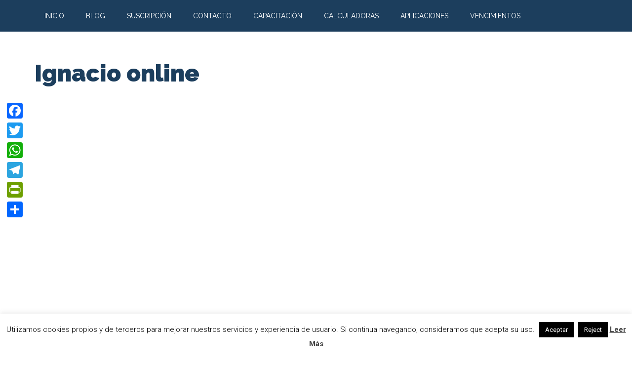

--- FILE ---
content_type: text/html; charset=utf-8
request_url: https://www.google.com/recaptcha/api2/anchor?ar=1&k=6Lf1KHQUAAAAAFNKEX1hdSWCS3mRMv4FlFaNslaD&co=aHR0cHM6Ly93d3cuaWduYWNpb29ubGluZS5jb20uYXI6NDQz&hl=en&v=9TiwnJFHeuIw_s0wSd3fiKfN&size=normal&anchor-ms=20000&execute-ms=30000&cb=cpqkqy0007j
body_size: 48742
content:
<!DOCTYPE HTML><html dir="ltr" lang="en"><head><meta http-equiv="Content-Type" content="text/html; charset=UTF-8">
<meta http-equiv="X-UA-Compatible" content="IE=edge">
<title>reCAPTCHA</title>
<style type="text/css">
/* cyrillic-ext */
@font-face {
  font-family: 'Roboto';
  font-style: normal;
  font-weight: 400;
  font-stretch: 100%;
  src: url(//fonts.gstatic.com/s/roboto/v48/KFO7CnqEu92Fr1ME7kSn66aGLdTylUAMa3GUBHMdazTgWw.woff2) format('woff2');
  unicode-range: U+0460-052F, U+1C80-1C8A, U+20B4, U+2DE0-2DFF, U+A640-A69F, U+FE2E-FE2F;
}
/* cyrillic */
@font-face {
  font-family: 'Roboto';
  font-style: normal;
  font-weight: 400;
  font-stretch: 100%;
  src: url(//fonts.gstatic.com/s/roboto/v48/KFO7CnqEu92Fr1ME7kSn66aGLdTylUAMa3iUBHMdazTgWw.woff2) format('woff2');
  unicode-range: U+0301, U+0400-045F, U+0490-0491, U+04B0-04B1, U+2116;
}
/* greek-ext */
@font-face {
  font-family: 'Roboto';
  font-style: normal;
  font-weight: 400;
  font-stretch: 100%;
  src: url(//fonts.gstatic.com/s/roboto/v48/KFO7CnqEu92Fr1ME7kSn66aGLdTylUAMa3CUBHMdazTgWw.woff2) format('woff2');
  unicode-range: U+1F00-1FFF;
}
/* greek */
@font-face {
  font-family: 'Roboto';
  font-style: normal;
  font-weight: 400;
  font-stretch: 100%;
  src: url(//fonts.gstatic.com/s/roboto/v48/KFO7CnqEu92Fr1ME7kSn66aGLdTylUAMa3-UBHMdazTgWw.woff2) format('woff2');
  unicode-range: U+0370-0377, U+037A-037F, U+0384-038A, U+038C, U+038E-03A1, U+03A3-03FF;
}
/* math */
@font-face {
  font-family: 'Roboto';
  font-style: normal;
  font-weight: 400;
  font-stretch: 100%;
  src: url(//fonts.gstatic.com/s/roboto/v48/KFO7CnqEu92Fr1ME7kSn66aGLdTylUAMawCUBHMdazTgWw.woff2) format('woff2');
  unicode-range: U+0302-0303, U+0305, U+0307-0308, U+0310, U+0312, U+0315, U+031A, U+0326-0327, U+032C, U+032F-0330, U+0332-0333, U+0338, U+033A, U+0346, U+034D, U+0391-03A1, U+03A3-03A9, U+03B1-03C9, U+03D1, U+03D5-03D6, U+03F0-03F1, U+03F4-03F5, U+2016-2017, U+2034-2038, U+203C, U+2040, U+2043, U+2047, U+2050, U+2057, U+205F, U+2070-2071, U+2074-208E, U+2090-209C, U+20D0-20DC, U+20E1, U+20E5-20EF, U+2100-2112, U+2114-2115, U+2117-2121, U+2123-214F, U+2190, U+2192, U+2194-21AE, U+21B0-21E5, U+21F1-21F2, U+21F4-2211, U+2213-2214, U+2216-22FF, U+2308-230B, U+2310, U+2319, U+231C-2321, U+2336-237A, U+237C, U+2395, U+239B-23B7, U+23D0, U+23DC-23E1, U+2474-2475, U+25AF, U+25B3, U+25B7, U+25BD, U+25C1, U+25CA, U+25CC, U+25FB, U+266D-266F, U+27C0-27FF, U+2900-2AFF, U+2B0E-2B11, U+2B30-2B4C, U+2BFE, U+3030, U+FF5B, U+FF5D, U+1D400-1D7FF, U+1EE00-1EEFF;
}
/* symbols */
@font-face {
  font-family: 'Roboto';
  font-style: normal;
  font-weight: 400;
  font-stretch: 100%;
  src: url(//fonts.gstatic.com/s/roboto/v48/KFO7CnqEu92Fr1ME7kSn66aGLdTylUAMaxKUBHMdazTgWw.woff2) format('woff2');
  unicode-range: U+0001-000C, U+000E-001F, U+007F-009F, U+20DD-20E0, U+20E2-20E4, U+2150-218F, U+2190, U+2192, U+2194-2199, U+21AF, U+21E6-21F0, U+21F3, U+2218-2219, U+2299, U+22C4-22C6, U+2300-243F, U+2440-244A, U+2460-24FF, U+25A0-27BF, U+2800-28FF, U+2921-2922, U+2981, U+29BF, U+29EB, U+2B00-2BFF, U+4DC0-4DFF, U+FFF9-FFFB, U+10140-1018E, U+10190-1019C, U+101A0, U+101D0-101FD, U+102E0-102FB, U+10E60-10E7E, U+1D2C0-1D2D3, U+1D2E0-1D37F, U+1F000-1F0FF, U+1F100-1F1AD, U+1F1E6-1F1FF, U+1F30D-1F30F, U+1F315, U+1F31C, U+1F31E, U+1F320-1F32C, U+1F336, U+1F378, U+1F37D, U+1F382, U+1F393-1F39F, U+1F3A7-1F3A8, U+1F3AC-1F3AF, U+1F3C2, U+1F3C4-1F3C6, U+1F3CA-1F3CE, U+1F3D4-1F3E0, U+1F3ED, U+1F3F1-1F3F3, U+1F3F5-1F3F7, U+1F408, U+1F415, U+1F41F, U+1F426, U+1F43F, U+1F441-1F442, U+1F444, U+1F446-1F449, U+1F44C-1F44E, U+1F453, U+1F46A, U+1F47D, U+1F4A3, U+1F4B0, U+1F4B3, U+1F4B9, U+1F4BB, U+1F4BF, U+1F4C8-1F4CB, U+1F4D6, U+1F4DA, U+1F4DF, U+1F4E3-1F4E6, U+1F4EA-1F4ED, U+1F4F7, U+1F4F9-1F4FB, U+1F4FD-1F4FE, U+1F503, U+1F507-1F50B, U+1F50D, U+1F512-1F513, U+1F53E-1F54A, U+1F54F-1F5FA, U+1F610, U+1F650-1F67F, U+1F687, U+1F68D, U+1F691, U+1F694, U+1F698, U+1F6AD, U+1F6B2, U+1F6B9-1F6BA, U+1F6BC, U+1F6C6-1F6CF, U+1F6D3-1F6D7, U+1F6E0-1F6EA, U+1F6F0-1F6F3, U+1F6F7-1F6FC, U+1F700-1F7FF, U+1F800-1F80B, U+1F810-1F847, U+1F850-1F859, U+1F860-1F887, U+1F890-1F8AD, U+1F8B0-1F8BB, U+1F8C0-1F8C1, U+1F900-1F90B, U+1F93B, U+1F946, U+1F984, U+1F996, U+1F9E9, U+1FA00-1FA6F, U+1FA70-1FA7C, U+1FA80-1FA89, U+1FA8F-1FAC6, U+1FACE-1FADC, U+1FADF-1FAE9, U+1FAF0-1FAF8, U+1FB00-1FBFF;
}
/* vietnamese */
@font-face {
  font-family: 'Roboto';
  font-style: normal;
  font-weight: 400;
  font-stretch: 100%;
  src: url(//fonts.gstatic.com/s/roboto/v48/KFO7CnqEu92Fr1ME7kSn66aGLdTylUAMa3OUBHMdazTgWw.woff2) format('woff2');
  unicode-range: U+0102-0103, U+0110-0111, U+0128-0129, U+0168-0169, U+01A0-01A1, U+01AF-01B0, U+0300-0301, U+0303-0304, U+0308-0309, U+0323, U+0329, U+1EA0-1EF9, U+20AB;
}
/* latin-ext */
@font-face {
  font-family: 'Roboto';
  font-style: normal;
  font-weight: 400;
  font-stretch: 100%;
  src: url(//fonts.gstatic.com/s/roboto/v48/KFO7CnqEu92Fr1ME7kSn66aGLdTylUAMa3KUBHMdazTgWw.woff2) format('woff2');
  unicode-range: U+0100-02BA, U+02BD-02C5, U+02C7-02CC, U+02CE-02D7, U+02DD-02FF, U+0304, U+0308, U+0329, U+1D00-1DBF, U+1E00-1E9F, U+1EF2-1EFF, U+2020, U+20A0-20AB, U+20AD-20C0, U+2113, U+2C60-2C7F, U+A720-A7FF;
}
/* latin */
@font-face {
  font-family: 'Roboto';
  font-style: normal;
  font-weight: 400;
  font-stretch: 100%;
  src: url(//fonts.gstatic.com/s/roboto/v48/KFO7CnqEu92Fr1ME7kSn66aGLdTylUAMa3yUBHMdazQ.woff2) format('woff2');
  unicode-range: U+0000-00FF, U+0131, U+0152-0153, U+02BB-02BC, U+02C6, U+02DA, U+02DC, U+0304, U+0308, U+0329, U+2000-206F, U+20AC, U+2122, U+2191, U+2193, U+2212, U+2215, U+FEFF, U+FFFD;
}
/* cyrillic-ext */
@font-face {
  font-family: 'Roboto';
  font-style: normal;
  font-weight: 500;
  font-stretch: 100%;
  src: url(//fonts.gstatic.com/s/roboto/v48/KFO7CnqEu92Fr1ME7kSn66aGLdTylUAMa3GUBHMdazTgWw.woff2) format('woff2');
  unicode-range: U+0460-052F, U+1C80-1C8A, U+20B4, U+2DE0-2DFF, U+A640-A69F, U+FE2E-FE2F;
}
/* cyrillic */
@font-face {
  font-family: 'Roboto';
  font-style: normal;
  font-weight: 500;
  font-stretch: 100%;
  src: url(//fonts.gstatic.com/s/roboto/v48/KFO7CnqEu92Fr1ME7kSn66aGLdTylUAMa3iUBHMdazTgWw.woff2) format('woff2');
  unicode-range: U+0301, U+0400-045F, U+0490-0491, U+04B0-04B1, U+2116;
}
/* greek-ext */
@font-face {
  font-family: 'Roboto';
  font-style: normal;
  font-weight: 500;
  font-stretch: 100%;
  src: url(//fonts.gstatic.com/s/roboto/v48/KFO7CnqEu92Fr1ME7kSn66aGLdTylUAMa3CUBHMdazTgWw.woff2) format('woff2');
  unicode-range: U+1F00-1FFF;
}
/* greek */
@font-face {
  font-family: 'Roboto';
  font-style: normal;
  font-weight: 500;
  font-stretch: 100%;
  src: url(//fonts.gstatic.com/s/roboto/v48/KFO7CnqEu92Fr1ME7kSn66aGLdTylUAMa3-UBHMdazTgWw.woff2) format('woff2');
  unicode-range: U+0370-0377, U+037A-037F, U+0384-038A, U+038C, U+038E-03A1, U+03A3-03FF;
}
/* math */
@font-face {
  font-family: 'Roboto';
  font-style: normal;
  font-weight: 500;
  font-stretch: 100%;
  src: url(//fonts.gstatic.com/s/roboto/v48/KFO7CnqEu92Fr1ME7kSn66aGLdTylUAMawCUBHMdazTgWw.woff2) format('woff2');
  unicode-range: U+0302-0303, U+0305, U+0307-0308, U+0310, U+0312, U+0315, U+031A, U+0326-0327, U+032C, U+032F-0330, U+0332-0333, U+0338, U+033A, U+0346, U+034D, U+0391-03A1, U+03A3-03A9, U+03B1-03C9, U+03D1, U+03D5-03D6, U+03F0-03F1, U+03F4-03F5, U+2016-2017, U+2034-2038, U+203C, U+2040, U+2043, U+2047, U+2050, U+2057, U+205F, U+2070-2071, U+2074-208E, U+2090-209C, U+20D0-20DC, U+20E1, U+20E5-20EF, U+2100-2112, U+2114-2115, U+2117-2121, U+2123-214F, U+2190, U+2192, U+2194-21AE, U+21B0-21E5, U+21F1-21F2, U+21F4-2211, U+2213-2214, U+2216-22FF, U+2308-230B, U+2310, U+2319, U+231C-2321, U+2336-237A, U+237C, U+2395, U+239B-23B7, U+23D0, U+23DC-23E1, U+2474-2475, U+25AF, U+25B3, U+25B7, U+25BD, U+25C1, U+25CA, U+25CC, U+25FB, U+266D-266F, U+27C0-27FF, U+2900-2AFF, U+2B0E-2B11, U+2B30-2B4C, U+2BFE, U+3030, U+FF5B, U+FF5D, U+1D400-1D7FF, U+1EE00-1EEFF;
}
/* symbols */
@font-face {
  font-family: 'Roboto';
  font-style: normal;
  font-weight: 500;
  font-stretch: 100%;
  src: url(//fonts.gstatic.com/s/roboto/v48/KFO7CnqEu92Fr1ME7kSn66aGLdTylUAMaxKUBHMdazTgWw.woff2) format('woff2');
  unicode-range: U+0001-000C, U+000E-001F, U+007F-009F, U+20DD-20E0, U+20E2-20E4, U+2150-218F, U+2190, U+2192, U+2194-2199, U+21AF, U+21E6-21F0, U+21F3, U+2218-2219, U+2299, U+22C4-22C6, U+2300-243F, U+2440-244A, U+2460-24FF, U+25A0-27BF, U+2800-28FF, U+2921-2922, U+2981, U+29BF, U+29EB, U+2B00-2BFF, U+4DC0-4DFF, U+FFF9-FFFB, U+10140-1018E, U+10190-1019C, U+101A0, U+101D0-101FD, U+102E0-102FB, U+10E60-10E7E, U+1D2C0-1D2D3, U+1D2E0-1D37F, U+1F000-1F0FF, U+1F100-1F1AD, U+1F1E6-1F1FF, U+1F30D-1F30F, U+1F315, U+1F31C, U+1F31E, U+1F320-1F32C, U+1F336, U+1F378, U+1F37D, U+1F382, U+1F393-1F39F, U+1F3A7-1F3A8, U+1F3AC-1F3AF, U+1F3C2, U+1F3C4-1F3C6, U+1F3CA-1F3CE, U+1F3D4-1F3E0, U+1F3ED, U+1F3F1-1F3F3, U+1F3F5-1F3F7, U+1F408, U+1F415, U+1F41F, U+1F426, U+1F43F, U+1F441-1F442, U+1F444, U+1F446-1F449, U+1F44C-1F44E, U+1F453, U+1F46A, U+1F47D, U+1F4A3, U+1F4B0, U+1F4B3, U+1F4B9, U+1F4BB, U+1F4BF, U+1F4C8-1F4CB, U+1F4D6, U+1F4DA, U+1F4DF, U+1F4E3-1F4E6, U+1F4EA-1F4ED, U+1F4F7, U+1F4F9-1F4FB, U+1F4FD-1F4FE, U+1F503, U+1F507-1F50B, U+1F50D, U+1F512-1F513, U+1F53E-1F54A, U+1F54F-1F5FA, U+1F610, U+1F650-1F67F, U+1F687, U+1F68D, U+1F691, U+1F694, U+1F698, U+1F6AD, U+1F6B2, U+1F6B9-1F6BA, U+1F6BC, U+1F6C6-1F6CF, U+1F6D3-1F6D7, U+1F6E0-1F6EA, U+1F6F0-1F6F3, U+1F6F7-1F6FC, U+1F700-1F7FF, U+1F800-1F80B, U+1F810-1F847, U+1F850-1F859, U+1F860-1F887, U+1F890-1F8AD, U+1F8B0-1F8BB, U+1F8C0-1F8C1, U+1F900-1F90B, U+1F93B, U+1F946, U+1F984, U+1F996, U+1F9E9, U+1FA00-1FA6F, U+1FA70-1FA7C, U+1FA80-1FA89, U+1FA8F-1FAC6, U+1FACE-1FADC, U+1FADF-1FAE9, U+1FAF0-1FAF8, U+1FB00-1FBFF;
}
/* vietnamese */
@font-face {
  font-family: 'Roboto';
  font-style: normal;
  font-weight: 500;
  font-stretch: 100%;
  src: url(//fonts.gstatic.com/s/roboto/v48/KFO7CnqEu92Fr1ME7kSn66aGLdTylUAMa3OUBHMdazTgWw.woff2) format('woff2');
  unicode-range: U+0102-0103, U+0110-0111, U+0128-0129, U+0168-0169, U+01A0-01A1, U+01AF-01B0, U+0300-0301, U+0303-0304, U+0308-0309, U+0323, U+0329, U+1EA0-1EF9, U+20AB;
}
/* latin-ext */
@font-face {
  font-family: 'Roboto';
  font-style: normal;
  font-weight: 500;
  font-stretch: 100%;
  src: url(//fonts.gstatic.com/s/roboto/v48/KFO7CnqEu92Fr1ME7kSn66aGLdTylUAMa3KUBHMdazTgWw.woff2) format('woff2');
  unicode-range: U+0100-02BA, U+02BD-02C5, U+02C7-02CC, U+02CE-02D7, U+02DD-02FF, U+0304, U+0308, U+0329, U+1D00-1DBF, U+1E00-1E9F, U+1EF2-1EFF, U+2020, U+20A0-20AB, U+20AD-20C0, U+2113, U+2C60-2C7F, U+A720-A7FF;
}
/* latin */
@font-face {
  font-family: 'Roboto';
  font-style: normal;
  font-weight: 500;
  font-stretch: 100%;
  src: url(//fonts.gstatic.com/s/roboto/v48/KFO7CnqEu92Fr1ME7kSn66aGLdTylUAMa3yUBHMdazQ.woff2) format('woff2');
  unicode-range: U+0000-00FF, U+0131, U+0152-0153, U+02BB-02BC, U+02C6, U+02DA, U+02DC, U+0304, U+0308, U+0329, U+2000-206F, U+20AC, U+2122, U+2191, U+2193, U+2212, U+2215, U+FEFF, U+FFFD;
}
/* cyrillic-ext */
@font-face {
  font-family: 'Roboto';
  font-style: normal;
  font-weight: 900;
  font-stretch: 100%;
  src: url(//fonts.gstatic.com/s/roboto/v48/KFO7CnqEu92Fr1ME7kSn66aGLdTylUAMa3GUBHMdazTgWw.woff2) format('woff2');
  unicode-range: U+0460-052F, U+1C80-1C8A, U+20B4, U+2DE0-2DFF, U+A640-A69F, U+FE2E-FE2F;
}
/* cyrillic */
@font-face {
  font-family: 'Roboto';
  font-style: normal;
  font-weight: 900;
  font-stretch: 100%;
  src: url(//fonts.gstatic.com/s/roboto/v48/KFO7CnqEu92Fr1ME7kSn66aGLdTylUAMa3iUBHMdazTgWw.woff2) format('woff2');
  unicode-range: U+0301, U+0400-045F, U+0490-0491, U+04B0-04B1, U+2116;
}
/* greek-ext */
@font-face {
  font-family: 'Roboto';
  font-style: normal;
  font-weight: 900;
  font-stretch: 100%;
  src: url(//fonts.gstatic.com/s/roboto/v48/KFO7CnqEu92Fr1ME7kSn66aGLdTylUAMa3CUBHMdazTgWw.woff2) format('woff2');
  unicode-range: U+1F00-1FFF;
}
/* greek */
@font-face {
  font-family: 'Roboto';
  font-style: normal;
  font-weight: 900;
  font-stretch: 100%;
  src: url(//fonts.gstatic.com/s/roboto/v48/KFO7CnqEu92Fr1ME7kSn66aGLdTylUAMa3-UBHMdazTgWw.woff2) format('woff2');
  unicode-range: U+0370-0377, U+037A-037F, U+0384-038A, U+038C, U+038E-03A1, U+03A3-03FF;
}
/* math */
@font-face {
  font-family: 'Roboto';
  font-style: normal;
  font-weight: 900;
  font-stretch: 100%;
  src: url(//fonts.gstatic.com/s/roboto/v48/KFO7CnqEu92Fr1ME7kSn66aGLdTylUAMawCUBHMdazTgWw.woff2) format('woff2');
  unicode-range: U+0302-0303, U+0305, U+0307-0308, U+0310, U+0312, U+0315, U+031A, U+0326-0327, U+032C, U+032F-0330, U+0332-0333, U+0338, U+033A, U+0346, U+034D, U+0391-03A1, U+03A3-03A9, U+03B1-03C9, U+03D1, U+03D5-03D6, U+03F0-03F1, U+03F4-03F5, U+2016-2017, U+2034-2038, U+203C, U+2040, U+2043, U+2047, U+2050, U+2057, U+205F, U+2070-2071, U+2074-208E, U+2090-209C, U+20D0-20DC, U+20E1, U+20E5-20EF, U+2100-2112, U+2114-2115, U+2117-2121, U+2123-214F, U+2190, U+2192, U+2194-21AE, U+21B0-21E5, U+21F1-21F2, U+21F4-2211, U+2213-2214, U+2216-22FF, U+2308-230B, U+2310, U+2319, U+231C-2321, U+2336-237A, U+237C, U+2395, U+239B-23B7, U+23D0, U+23DC-23E1, U+2474-2475, U+25AF, U+25B3, U+25B7, U+25BD, U+25C1, U+25CA, U+25CC, U+25FB, U+266D-266F, U+27C0-27FF, U+2900-2AFF, U+2B0E-2B11, U+2B30-2B4C, U+2BFE, U+3030, U+FF5B, U+FF5D, U+1D400-1D7FF, U+1EE00-1EEFF;
}
/* symbols */
@font-face {
  font-family: 'Roboto';
  font-style: normal;
  font-weight: 900;
  font-stretch: 100%;
  src: url(//fonts.gstatic.com/s/roboto/v48/KFO7CnqEu92Fr1ME7kSn66aGLdTylUAMaxKUBHMdazTgWw.woff2) format('woff2');
  unicode-range: U+0001-000C, U+000E-001F, U+007F-009F, U+20DD-20E0, U+20E2-20E4, U+2150-218F, U+2190, U+2192, U+2194-2199, U+21AF, U+21E6-21F0, U+21F3, U+2218-2219, U+2299, U+22C4-22C6, U+2300-243F, U+2440-244A, U+2460-24FF, U+25A0-27BF, U+2800-28FF, U+2921-2922, U+2981, U+29BF, U+29EB, U+2B00-2BFF, U+4DC0-4DFF, U+FFF9-FFFB, U+10140-1018E, U+10190-1019C, U+101A0, U+101D0-101FD, U+102E0-102FB, U+10E60-10E7E, U+1D2C0-1D2D3, U+1D2E0-1D37F, U+1F000-1F0FF, U+1F100-1F1AD, U+1F1E6-1F1FF, U+1F30D-1F30F, U+1F315, U+1F31C, U+1F31E, U+1F320-1F32C, U+1F336, U+1F378, U+1F37D, U+1F382, U+1F393-1F39F, U+1F3A7-1F3A8, U+1F3AC-1F3AF, U+1F3C2, U+1F3C4-1F3C6, U+1F3CA-1F3CE, U+1F3D4-1F3E0, U+1F3ED, U+1F3F1-1F3F3, U+1F3F5-1F3F7, U+1F408, U+1F415, U+1F41F, U+1F426, U+1F43F, U+1F441-1F442, U+1F444, U+1F446-1F449, U+1F44C-1F44E, U+1F453, U+1F46A, U+1F47D, U+1F4A3, U+1F4B0, U+1F4B3, U+1F4B9, U+1F4BB, U+1F4BF, U+1F4C8-1F4CB, U+1F4D6, U+1F4DA, U+1F4DF, U+1F4E3-1F4E6, U+1F4EA-1F4ED, U+1F4F7, U+1F4F9-1F4FB, U+1F4FD-1F4FE, U+1F503, U+1F507-1F50B, U+1F50D, U+1F512-1F513, U+1F53E-1F54A, U+1F54F-1F5FA, U+1F610, U+1F650-1F67F, U+1F687, U+1F68D, U+1F691, U+1F694, U+1F698, U+1F6AD, U+1F6B2, U+1F6B9-1F6BA, U+1F6BC, U+1F6C6-1F6CF, U+1F6D3-1F6D7, U+1F6E0-1F6EA, U+1F6F0-1F6F3, U+1F6F7-1F6FC, U+1F700-1F7FF, U+1F800-1F80B, U+1F810-1F847, U+1F850-1F859, U+1F860-1F887, U+1F890-1F8AD, U+1F8B0-1F8BB, U+1F8C0-1F8C1, U+1F900-1F90B, U+1F93B, U+1F946, U+1F984, U+1F996, U+1F9E9, U+1FA00-1FA6F, U+1FA70-1FA7C, U+1FA80-1FA89, U+1FA8F-1FAC6, U+1FACE-1FADC, U+1FADF-1FAE9, U+1FAF0-1FAF8, U+1FB00-1FBFF;
}
/* vietnamese */
@font-face {
  font-family: 'Roboto';
  font-style: normal;
  font-weight: 900;
  font-stretch: 100%;
  src: url(//fonts.gstatic.com/s/roboto/v48/KFO7CnqEu92Fr1ME7kSn66aGLdTylUAMa3OUBHMdazTgWw.woff2) format('woff2');
  unicode-range: U+0102-0103, U+0110-0111, U+0128-0129, U+0168-0169, U+01A0-01A1, U+01AF-01B0, U+0300-0301, U+0303-0304, U+0308-0309, U+0323, U+0329, U+1EA0-1EF9, U+20AB;
}
/* latin-ext */
@font-face {
  font-family: 'Roboto';
  font-style: normal;
  font-weight: 900;
  font-stretch: 100%;
  src: url(//fonts.gstatic.com/s/roboto/v48/KFO7CnqEu92Fr1ME7kSn66aGLdTylUAMa3KUBHMdazTgWw.woff2) format('woff2');
  unicode-range: U+0100-02BA, U+02BD-02C5, U+02C7-02CC, U+02CE-02D7, U+02DD-02FF, U+0304, U+0308, U+0329, U+1D00-1DBF, U+1E00-1E9F, U+1EF2-1EFF, U+2020, U+20A0-20AB, U+20AD-20C0, U+2113, U+2C60-2C7F, U+A720-A7FF;
}
/* latin */
@font-face {
  font-family: 'Roboto';
  font-style: normal;
  font-weight: 900;
  font-stretch: 100%;
  src: url(//fonts.gstatic.com/s/roboto/v48/KFO7CnqEu92Fr1ME7kSn66aGLdTylUAMa3yUBHMdazQ.woff2) format('woff2');
  unicode-range: U+0000-00FF, U+0131, U+0152-0153, U+02BB-02BC, U+02C6, U+02DA, U+02DC, U+0304, U+0308, U+0329, U+2000-206F, U+20AC, U+2122, U+2191, U+2193, U+2212, U+2215, U+FEFF, U+FFFD;
}

</style>
<link rel="stylesheet" type="text/css" href="https://www.gstatic.com/recaptcha/releases/9TiwnJFHeuIw_s0wSd3fiKfN/styles__ltr.css">
<script nonce="weZlb5mU5bXKA8uZZyyPMA" type="text/javascript">window['__recaptcha_api'] = 'https://www.google.com/recaptcha/api2/';</script>
<script type="text/javascript" src="https://www.gstatic.com/recaptcha/releases/9TiwnJFHeuIw_s0wSd3fiKfN/recaptcha__en.js" nonce="weZlb5mU5bXKA8uZZyyPMA">
      
    </script></head>
<body><div id="rc-anchor-alert" class="rc-anchor-alert"></div>
<input type="hidden" id="recaptcha-token" value="[base64]">
<script type="text/javascript" nonce="weZlb5mU5bXKA8uZZyyPMA">
      recaptcha.anchor.Main.init("[\x22ainput\x22,[\x22bgdata\x22,\x22\x22,\[base64]/[base64]/[base64]/[base64]/cjw8ejpyPj4+eil9Y2F0Y2gobCl7dGhyb3cgbDt9fSxIPWZ1bmN0aW9uKHcsdCx6KXtpZih3PT0xOTR8fHc9PTIwOCl0LnZbd10/dC52W3ddLmNvbmNhdCh6KTp0LnZbd109b2Yoeix0KTtlbHNle2lmKHQuYkImJnchPTMxNylyZXR1cm47dz09NjZ8fHc9PTEyMnx8dz09NDcwfHx3PT00NHx8dz09NDE2fHx3PT0zOTd8fHc9PTQyMXx8dz09Njh8fHc9PTcwfHx3PT0xODQ/[base64]/[base64]/[base64]/bmV3IGRbVl0oSlswXSk6cD09Mj9uZXcgZFtWXShKWzBdLEpbMV0pOnA9PTM/bmV3IGRbVl0oSlswXSxKWzFdLEpbMl0pOnA9PTQ/[base64]/[base64]/[base64]/[base64]\x22,\[base64]\\u003d\x22,\x22ScK6N8KQw65eM2UAw6bCol/CvMO9eEPDrkTCq24Kw77DtD10GsKbwpzCpV3CvR5pw7sPwqPCrlvCpxLDumLDssKeNsOZw5FBTMOUJ1jDncOcw5vDvHoYIsOAwrrDj2zCnlNqJ8KXSF7DnsKZSwDCszzDtcK+D8OqwpJVAS3ClSrCujpOw5rDjFXDp8OwwrIAIBpvSiFGNg42MsO6w5sBb3bDh8O4w6/[base64]/CglgOI2IJwrZ0TsKpdsOCKnJiVsO+KSrDqG3CrwM6AgB5RcOSw7LCpHN2w6gAFFckwpJDfE/CrzHCh8OAV3VEZsOrA8Ofwo0CwrjCp8KgR1R5w4zCukJuwo0hHMOFeC8UdgYfdcKww4vDvsODwprCmsOUw4lFwpR6WgXDtMK+UVXCnztrwqFrQsKTwqjCn8K0w6bDkMO8w7AswosPw7jDhsKFJ8KewpjDq1xuSnDCjsOlw7Bsw5k3wpQAwr/[base64]/Cgx/CplwvA3XCl8KaIHtXW2F8w4HDtcOlDsOAw6kGw58FP3NncMKjRsKww6LDj8KtLcKFwpYEwrDDtxLDj8Oqw5jDvl4Lw7cjw5jDtMK8I3wTF8O/CsK+f8OSwqtmw78MEznDkFQwTsKlwqEbwoDDpxfCpxLDuT/CrMOLwofCm8OEeR8IW8OTw6DDo8Opw4/Cq8ObLnzCnnPDtcOvdsKJw7VhwrHCu8O7wp5Qw45pZz02w7fCjMOeAMOIw51IwqnDh2fChy3CuMO4w6HDncOkZcKSwrMOwqjCu8OPwp5wwpHDgjjDvBjDkVYIwqTCu2rCrDZTRsKzTsOxw55Nw53DlMOEUMKyBVoqX8OJw5/Dm8Oew7jDtsKZw73Cq8OPNcKtYwfConbDlsO9wpbCscOTw4XCisKMJsOWw68vfENpB3DDpsOJB8KUwr9xw7Jdw6vDvMK7w4Evwo7Dm8KxR8OCw7FBw5NjM8O4eUfCjlnCoFUSw4fCocK/PQvCqGg9LHLCq8K/RMOuwr0Kw4fDmcO1CQR2e8OCEHNAcMOnfSXDtAh8w4HCnndKwoXCviPCiAgtwow3w7rDkMOQwrXCuDU6XcOEV8K+aiNcWGTDhy/CocKFwrfDkR9Nw7bDqcKcDcKxB8KRV8ODwrDDkEjDtsOvw6lUw6x6wrzCoSPCjhMSLMORwqTCpcKSwqA9XMOLwp7Cq8Okah3DhQrDtWbDgE1UdH/[base64]/DocOGwqjDicOCE8OHwqbCjcOKfMOqGW/[base64]/Dn8KJbTfCscKyDh89LSdwKVRsFlnDlwt7wokQwpdaGMOKT8K/[base64]/DvsOaSDA9wqLCs2/Cv8KAwq8+T8Kgwo3Du8KaJRnDmsOaS23Dng0mwr/CugYpw5tTwq4two87w4rCkMKWEsKRw4EPTFQadsOIw650wowoQzNoJCzDoQ/DtUVQw6vDuRBRFnMhw5phw6zDk8OrOsKYw4zCusK0WMO0NsOjwrQFw7DCmlVJwoBFw6l2IMONw6jCuMOYe0fCgcOLwpt5FsK9wr7ClMKxMsOew65HVTLDg2sNw7vCrALDtcOSNsKVMzN1w4/[base64]/[base64]/CpkNvDRxjw6QKAk3CtsKPw5lPwqsDwrzDkMKxw7oRw4pNwoPCtMKfw7HCsnjDhMKldyl0AV8xwoNfwqJxB8O+w73DtHcpFDjDpMKDwp1DwpI0McKXw71JJFDCggNSwog+wpvChzPDtggxw6XDh1TCmSPCicOYw7E8FQYAw79NL8Knc8Ktw7DCiQTClw/CjzvDqsKpw4fCgMKHdsO1V8Oqw6RywpslF2NSWcOvOcOiwr8LVHtkC3YvUsKrKkdpUhTDgMOXwoMiwrMfCg7CvMOldMOfVMKhw4/[base64]/[base64]/DCYjw6nDhMO4wqnDq3DDnTRGwpAAw77Dv3HCvsOfw6QeDgALKcOfw6vCmFRNw7PCisKHbn/Dn8O7A8Kqwo0Rw4/DgF8HaRcSfFrCtkJjFcO7wqYPw5Ncw5hDwoHCtMO6w6Z3b1MVQ8KBw41QLsOeWsOAKDbDuFoKw7XCt0DDjsKpUTLDncOJwq/CgGITwqzCocKmV8ODwoPDuXc2LC3CkMKmw6LCm8KWOCtbQTsrYcKHwqvCtcOiw5LCoVLCrW/Dj8Kyw7/Dl25QUMK0Z8OYbnRSW8Oewopmw4EME33CosOYcj0JMcKgwrnDgj1Pw6k2OkEwG1XCqmXDk8K+wozDrMK3QwXDo8O3w6nDgMK8bzBuK2/CjcOnV0fCoj0ZwpRdw4x7Sm7DtMOkwp1yM0M6DcOjw50aF8KowoBfC0RDEjLDo1EAS8OLwog8wpXCsXHDu8Ouw4RZEcK9eX9fFXwawp/DmcOXWsKQw4/[base64]/EGk2AMOgwrkrV8OFwpkoaMOIw557w4/CrAXCphh+MMKnwqrCl8K5w5PDq8OMw47DrsOew7DCgsKBw65qwpVoAsOgX8KQwoptwrrCqkd1OU4bBcORFSBcOMKNdwLDiSBHEntxwprCvcO/wqPCqcKhecK1T8KkYiNnw6lCw63CtxYMPMKfXw7Cm3/CmsKTZGbCg8KnMMOISgFaAsOOIsOWZVnDmDV6wpIywpY7RsOjw5DCrMKCwoPCu8OUw78GwqhXw7TCgGLCs8OGwpjCly3Ch8OiwogRXsKrEDrChMORCsKRcsKKwrXCpjPCq8K/NsKfBVwYw7XDt8KHwo85AcKRw6rDpRDDl8OXMsKHw5Rpw7TCqcOSw77DhSwewpQpw6vDucOoGMKuw77Ch8KOdcOHciJaw79hwrhcwqLDihTCqcO/[base64]/CigzDhsO/IsKZFnvDqcKsQsOIwpbCiBXChcOEbcKVEWnCqz3Ct8O6FCHDhy3Dn8KNfcKLBW13flZBCU3CrsKwwo8Nwpp8PTxcw7rCg8OLw5PDrMKxwoDCgwkmK8OtIgLDuCYfw5vCp8OtZ8OvwpbDoQbCkcKBwoZ4QMKlwojDhcO+awQ0dsOOw4/[base64]/wovCkX5Aw77DimtLw4XDgkPCqVw/wr4gZ8OdZcKgwqMiCC/[base64]/Dg8Kew7YXw5dgdVVnw7YzEmR5M8OOw4sgwpEfw6tCwovDosKKw5DDqDPDlhjDl8KIREJJQFjChMOwwq7CskLDnx1NXArDoMO0S8OQwrR6SsKYwq/[base64]/bXTCvCzDsUhUwp/CisKEwp9Hw4/[base64]/[base64]/CiMK4wrPDhsOgJgfCp8OXXcK6wpzDpjDDqcK6V8K6GFFXSj9mEcKTwpjDqXbChcOGJMOGw67CuBbDtsOSw4kbwpoYw7kRI8KuKT7DscKcw7PCk8KZw4cdw7E/Jh3Csk4mRcOUwrHClGLDgMOkbMO9bsKHw4x5w7nDmQrDk0xQQcKrQMKYEkhtB8OofMO7wrkaNMOdaEXDjMKBw63DtcKpaGvDgmkMacKrNEbDqMOhw6Iuw49hDx0ETcK6AsK5w4XCoMOUw6XCucOMw5TCq1TDk8Klw5hyOyHCmF/DpcOkV8OYwr/ClWV8w5HDvxQUwrXDpAvDoQouV8K9wo0BwrVQw5PCo8OFworCuHJ3SR/DqsOEIFsRY8Krw4hmMzDCmsKcw6PDtygWw5sub28lwrA4w7DCpsKIwrwgwovCnsOpwrxcwqM9w7Rac0DDrwxVPxhmw4sgR3dGA8K2wpvDjA5rNVg5wrPCmMObKQNyInMvwo/DssK1w4PCgsODwqUow7nDiMOGwpBlScK5w4fDuMK1wrXClBRTw6fCmcKcTcONM8KGw7DDv8OfUsOlLSEedxTDtwEkw6w/[base64]/[base64]/esOqOQPCqsKIdsK2w4d+wolvN3pCdMK1wpfCv0PDtWPDohLDnMOgwrBowodYwrvCg0BeNVhow5hOUzXCrSANTgXCnAzCr2hSCCIMGH/[base64]/[base64]/[base64]/OHAJw57DpcOLw7jCpyPDrMKQbMOkw6VewpVbVG9KXsK2w7/DlcOWwr3CgcKgGsOZbB/CuQhDwqPCksOpacKKwoljw5poBsOewoFMWSnDo8OXwpVgEMKSHR7DsMOJT3lwUHA+HVbDoXMiAEbDjMODEnBaPsOjWMKLwqTCgVXDusOVwrQaw5vCmDHCuMKOCD/[base64]/DmnVSw69pw4LCuj/Dol48w7TDlGzDn8KcwqdHbcK4woTCmVfDkVrClMO9wroiDF4Rw7FewrATUsK4D8KIwqnDtx3CoUTDgcKKdCAzRcK/[base64]/[base64]/[base64]/VWnCi8OEwqXDvTHCssKnGsOfw7vDmkDCmcKTwqIUwpjDn2BzQRMuYMOOwrYAwrrCsMKnbcOiworCoMKmw6PCtsOSMi8hP8KKE8KHcQouUV7DvAdlw4AnDF/CgMO6OcOcfcK9wpU+wqzChAJXw7DCp8KeXMK4CC7DssO6wrknfVbCocKoGTF/woQnK8Oxw7UkwpPCoAfCtSLCvDXDuMO3BMOawrPDjybDsMKFw6/[base64]/woEQURfCo8OnJ8OMw7QJUl/DrBnCtnbDgMKcwqvDmV0/d1ECw7teEzbClysjwokEP8K3wrDDvhDCuMOzw7dGwrrCrsO0ccKtfBbCj8O5w5bDnsOtUsOewqLCjMKiw59XwoM4wq1kworCmcOPw7UCwojDtcKgw6bCtTkAMsO6YsOZQWHChTc6w4vCv1oGw6nDtHQwwpgBw6DCqgfDo21UIsK8wo9pEsOeO8K5L8Krwrcdw5TCth/Dv8OHCUwFEC/Dl1rCqiFZw7B9S8OmLGN6T8KswrnCnDxYwotAwoLCszhkw4HDtW41fBbCnMOXwqchXsOawp7ChsOOwq1IMFXDpkFJHW0YWcO9NmthXljCqsKbSz1Fe2pJwp/ChcOMwp/[base64]/ClXwOPm3Cg8OKwrpMw5PDiMKxIEzCrxhNLVvDiMKPw4PDt0zDv8OTFAfDksOHGXBSwpdhw5TDucKUNULCsMOZbDooZMKJMyXDpR3DucOKEVXCuC8HIsKfwrvCtcKldcOUw7HCkQZDwqU0wrdwMy7CiMOpNcOxwrBJDWlqKQZ7IcKBDRBDSn/[base64]/Dt38Xw4sESGDDvcOVwpvDvBDDtsOJc8OCw7EjCBlmNB/[base64]/wpfDrMOrwpA5dzTClMOqYcK5wq4DG8OqwrjCocOSw77DscOhOcOEwp/[base64]/DpsKkEsOmfVFdwpPDmsKCHBoTwo4/Z8KGw7TCtwzDlsOWKwvCjcKcw4/DrcOlwoMbwpTCgMOmWG8fw4rDi2rCgFjCvWIObBsdSxgcwo/Ct8OQwotUw4HClsK/Z3nDosKKRgrCrX3DhyrDtS9Sw6c/w43Cswt0w4fCrARtIlXCrDMRSErDqjkGw6TCu8OjC8OUwrDCmcKQHsKLf8Kow4p6w6lmwoTCiBzCmgo1wqrCqFQZwpDDrHXDocOwNMKgQTNSRsOiKmkuwrnCkMOsw5VDa8KkeGzCsjPCjTzCgsKXSC14KsKgw77DiFPDo8O5wq/DsjxvWHjDk8O/w5PCucKrw4XCvRBbwqrDtsOwwrZGw4Ipw4VWKl86w6bCl8KlLzvClsOKcwjDlG7DrMOvFE5vwrQ1wpRcwpR/w5bDmQ4/w5wfN8O+w68ow6LDqgR1HcOvwrLDucOSIMOhcDlNTnw/[base64]/DkcO+NMOBw7bDqw/DgjsIw49IVMKUwprChGtXfcOCwotmD8O6wqRWw7LCi8KPFj7ClsKdR0XDpx0Xw6g4XcKVVMOwOMKuwpU8w43CvT0Iwpgfw687w7IKwqlBXMK8G197wq9kwr1XPy7CqsOHw4/Cg0ktw7lQOsOUw5rDvcKhfi9vw7vCqkfDlQDDgcKCejgyw63CqUg8w4zCrQl3cVPDrcO3wq85wrXCk8O5wrQmw5MaIcOxw77CvE7CvsOkw77DvcOvwpl0wpA/Lz3CgREjwpE9w7VPCVvCvCoyEMOzRRU0dT7DmsKQw6XCmlTCnMOuw5djMsKrJMKTwqgWw4LDhMKcTMK4w6QVw4Ybw5hYan3DoTt3wrEOw5U6wq7DtcO+NsOpwpHDkC05w4UTecOWc3jCmgtJw40jBElCwpHCgAVPUsKJRMOVYcKHUcKSTG7CnhHDjsOuDcKEAinCrm/Dl8KVDMOiw6V+D8KYF8K5woHCvcOjwr5OOMOGwo3Cp37ClMOlwqbCisOuYWAnbQnDlkzDuTMqFcKGOjDDs8O+w71LaQwPwpnDu8K3JD7CpCMDw6bClQ5kTMKvU8Ogw6JOwoR9Cg0Ywq/CnTfCosK1BXNOUDodPEvCpMOmSRbDoDfCm2cyQcO8w7vChcKtCjRSwqsdwofCkjAZXUPCslM1wplkwq9NKEozFcKhwqfCgcK1woB5w5zDicKIKC/CkcOHwpNgwrjCsmrDg8OvRATCh8Ktw5ENw6MAwpDDr8KDw5pGwrHCq0fDpMK0woJzMEXCrMKlTjHDinQsNx/CvsO8O8OhecOiw5AlIcKZw4FvXml6eR3CigBsPCtDwrlyVE43fCsrHWQ1woNsw4gOwoMrwoLChjU+w6Z8w61bcMOOw5wBNcKYLcKdw612w7ZKXFhLwqwqAsOXw4Jkw7vChUZkwr83TcKqemp0wrjCisOjD8KFwqIKHgsLDsKlKF/DiEFQwrTDrcKhBnbCgTrClMOxDsKodMKUXMKswqzCkFAlwos6wqbCpF7Cu8OlVcOGwr/[base64]/Ds8Onw7M6ZFsLQDrDmCcWGcKcw4Iaw7DDhMKbw6XDicOgw7tZw6NFCMOnwq0ow4lZDcObwojCmFfCj8Obw5vDhsOdC8OPVMOywpFbAsOkR8Ovf1PClMKaw4HDsTbCrMK6w5IZwqPChcK+wofClnh7w7DDs8O5C8KFdcOXNMKFLsKlwrIKw4XCosOawpjDv8OLw5/Dm8OLX8Kpw5A4w7txGcKxwrUvwoXClT0ARl8Kw79TwpRLAwZPb8OpwrTCrsKhw5rCqS/DsQIVDMO6Y8OeVMOowqjDm8O4DDfCoHZ/HGjDpsKoYcKtEWAdK8OoREnDvcOmKcKGwr/ChMOqPcKrw4bDh0bDkjPCvUXCu8Ozw7/Dl8K7GEgeBHtgMj7CucOew5HCgMKLwpbDtcO6ZsKRJiwoIWopwo4BQcOGMDfCqcKawosFw4fClBo9wpLCrMKVwovDkQ3DqcOJw5XDqMOLwpxGwrNYFcKgw43DkMKnMMK8PsKvwqvDocOjHHTDvTrDpUfCvcONw7R8HGF2AMOnwoAmLsKBw6/Dg8OGZxDDvMOWUMOEwq/[base64]/[base64]/[base64]/BsOgwp3DiMK+wpXCozxPw5LCrV8mO8OGb8K0XcKWWMOLAxlze8OrwpHDlMONwqrDgsKpZ3QVL8KoYSB0wrLDgcKHwpXCrsKaHcOPNgl5SigVLjl+ZsKdV8OIwo3DgcKtwoQWwonClMONwp8mQcKUcsKULcKIw6U1w4fCusOPwpTDlcOIw6YpOkvDtXbCmMOEXH/CtcKRwo/Di3zDi0nCgcK4wq1aIcOteMOvw4PCpwrCvxBBwq/Dh8KLH8Ovw5jCo8O6w75bR8Oow5jDnMKRGcK4woINYsKWTlzDr8K8w4/DhiIQw5nCs8KvSAHCrGLDtcK0wphaw6YhbcKtw75FJ8O4dRrDm8KSOCjCmFDDqTtUcMOCYGTDp3LCi2jCgDnChGjClX8MVMKuacKiwoPDmMKHwqjDriDDim3CjE7CnsK7w6UkNhzCtifCjjfDtcKVJsKnwrZhwqsFAcKFKUEsw4V+DwdPwrHCisKnDMKUD1HDri/[base64]/DjsOUccKww49Aw4rCusKsc8KLw6vDjQ5lTgnDhi7Dn8ODAsK0F8O1GjZHw6Mhw5XDkHQYwr3DskFBTMO1QUPCm8OKAcO+S3tyFsOqw4U6w6M/wrnDtQ/DkR9Iwoc0RHTCocOjwpLDh8O2wp05ShwZw6lCwrnDisO1w64PwoMzwozCgm18w4A8w5cOw4cew5Adw5LCrcKYI0XCklRywrZ3VwI2woTChsOXC8K1LEPDi8KOY8OCwozDlMOUHMKpw4nCg8OMwodow4Y2csKgw4wmwqwBBhZFTXU0K8OKYl/DmMKzcMOER8Kaw6gVw4tuTwwFS8O9wqjDrQ8rJ8Odw7vCg8KGwofDlyF2wpfCnEpBwoYbw4ZEw5bDlsOuw7QHdcKteXwzVV3CtwVwwol0GEdmw6zCtMKDw47CkFYUw7bDpcOsBSbCv8O4w5fDrsOrw7PDqlbDksKTCcOILcKTw4nCisKQwr/[base64]/ZsKSwrHCrsOFwrcpw6kbw4PCjwnCsEZXWjPCgMKVw5DCnsKCFcOnw6/DpHDDhMOxasOfOFoJw7DChsO2F1ArSsK8UigZwq84wrsiwpsxdsO/D3bCjcKQw6AKZMKKRhN4w4EKwpzCqx1wccOcU07Cs8KhB0HCk8OsTxpPwpEQw70SU8KKw6zDosODI8ObIjUawqvDrsOAw7MSFMK3wrUgw7nDgBt9QcO3RnHDl8OBYBnCkHbCq17CksK0wrrCpsKqDT/CjsOVEwgDwowbDjspw4YGSkXCmh3DrjMeNcOTecKUw6/DnhjCqcO3w47DkFjDtCzDqXbCs8Oqw51yw5NCIHUQOsOKwrjCsDHCksOzwoXCs2VKNGNmZh/DrkxQw6vDkCtvwp1sLwDCq8Kww6rDtcO9VT/CiC/[base64]/DrMOtdBvChjTDmMKJHMK9JcKsXMOtw7IOwovDm2PCqjjDqgMtw57Du8KjXyxIw55sQsOuT8OQw55RGcOwEx1LTEMZwokIPzPCjibCnMODelHDi8KhwobDoMKqFSBYwq7CscKJw4jDrGTDvScjYz5NEcKpCcOgKMOlfsKQwoElwqXCjcOVFsK/[base64]/[base64]/Cg3zCjcKNwrdYamTClsKdwqrCvMOiw5AhUsOjcCzDjcOmGAI7wqw4eyJBdsOoDcKMHEfDlAU5X3XCs3NEw68MO2LDusOYK8O5w67DtWbCjMOdw6fCnMK/fzkSwrzDmMKEwqRiw61+IcOUNcOuYsOiw71rwovDvhHCl8OTADDDs2DCjMKRSiPCh8OjZcO4w7jCp8OOwpFzwpJgZG7Cp8OEOiUzwq7CvCLCi3PDiX0wCg5xwrfDiVYgc2XDlErCksObVS5gw4pWCCwYUsKZQcOAZF/CnX/[base64]/[base64]/CpxJ0wo/DohY3esKDw7zCmMKDw6lNw6N2fMOvL3vCvTfDkG8YDMKMwq0NwpvDkGx/wrV0TcO3wqHCqMORV3nDu2tGw4rChFdIw61iRHTDvj/CuMKMw4TCvk3CrTLDhy99dcKawrbClMKfw7vCoi0hw4bDlsKObzvCu8OCw6bCsMO4SgkHwq7CrggCEW4IwpjDo8OUwpLCvmpQIlDDqUvDicOZI8KQHy5/w6PCsMKiMsKDwoVFw6tjw6vChEfCvn1BDgvDh8KmVcKiw4YWw7fDnWHDl2crwpHCkm7CnMKJLkAbRQoAOBvDhiBMw63Dj03CqMK9w6/[base64]/DiljCh8OvLCpxUBUvwqbCtEQfw7rCgsO/w5MJwp/DhsO9Y0gtw79zwqV9VcKjAmTCoG3DusOiZHxqPVzDiMKlVH/Csnk/wpojw6g1fA8ZEk/ClsKBYFfCncK7dcK1S8K/[base64]/[base64]/CsMKqCgXDiMOkX8KURMKBOEoqwoXCrsK+b27CkMKOLB3Cj8K/YsKnwrwseWXCtcKpwpXCjcOjWcK1w4Q1w5BiGzgQJQFjw43CjcO1bgBoGMOyw5vCuMOtwqdrwoHCokVVO8K6w7J8NV7ClMKJw7jDiVvDjhzDjsKGw7cMAllxwpY9w63DlcOlw459wpnDpxgXwqrDhMOOFFFbwqlJw5Bew4l3wos/dMOkw5hiV0wZAW/DrmZHOns4wrjCtG1ABmjDix7DiMKlIsOMEnPDnncsB8Oyw67DtG0xw7XClA/[base64]/[base64]/DgiDCisKGcEvCpm1Rw5l+wqlIw5hQd8OvWGwNUGUUw7YFdRHCscKcHMKHwqPCgcOowqlsOXDDjlrDpUlbcwrDrsOlbMKswrZtZsKwNsKUX8KzwrUmfRs4ZxvCncK/w7YZwrvCmsK1wrsvwrYgw59FGsKow6w/QMKmw6M7GjPDsBhLHgvCtFnCll4iw6rCjCHDiMKIw4/[base64]/[base64]/CmkjDpgFdw7HCnsOVwpUVUcOXw6LCljXDisOnBgjDr8OiwpcjQmBiE8KpYRNhw4RTOMO8wpXCgcKNL8KCworCkMKWwrLCvxVXwpMtwrYlw53CgsOYbG/Cvn7Cp8O0bB88w5lxw41Fa8KbAD9lwp3CgsOYwqgydj9+WMKqSsO9YcKLXGcFwqdHwqZCV8KNJ8OsG8OjIsONw7JlwoHCtMOiwqHDtm0UEsKMw6wow77DksKlwr09wrFoN3t/[base64]/cMKWw5PDp8OQwo/CmhQQPsKQNx8xFsKKw58eSMKMUMKCw7/Cs8KfST1VE2jDpcOneMKYE0IgVGTDnMOzGXtnA2UJw5xaw6cBX8O9woVFw4XCsQp/LkDCsMKnw7MQwrUYeDUxw6fDl8K5EMKVRT3Cu8O7w5bCpsKiw77DjcK9wqfCowDDvsKYwpo/[base64]/c8OUVsOCMF9Ww5l7AMOlwq5Kw6vCiVvCusKqI8KFw7jDgG7DsmXDvcKYTFsWwqQQTHnCv3LDmEPChcKcIDpewobDok/[base64]/DglDDs8KNSMODw54Ww4sJw7zDpMOrw5t0UhHCnBJYVgYZwq/DscOiF8KTwrLClydLwoE/GR7DrMO0dsOcHcKQfsKTw7XCkE9/w4TCqsOpwoBdwpPDukzDqMKWM8Oaw4xbw6vCsG7DgxlOR0/DgcKsw6ZCE1rCqE3ClsKFIVrCqSIwJW3DgwLDhsOnw6QVei5tKsO/wpjCs0Ncw7DClMOcw7UDwo4kw4wLwr4/NcKewpbCscOYw6wJHwtyDsOIR2jCgcKaFMKow54wwopQw6VqbXICwpbCgsOXw5nDhUwqwp5ewrN9w4EIwqrCtVzCiFHDrMOMYlXCn8OCVHXCq8KkE2/[base64]/DjcOMAMKkw4/[base64]/[base64]/DokRiRCzCjBE3wqhmw63CsC3CpSREwq/Ds8KNw6AhwpzCh3ghAMO9TEM5w4okQsK4Qn/[base64]/ClXFvw7PDosKqU10cTxQxw5zDq8Kbw6ceHsO+W8KsUXggwrnDhcOqwqrCqcO6aRLCjsKqw6pZw7nCriERDMKFw71/JwbDlcOKTMOgbXHChzg3FW4XV8OmWsOYw78WUcKNw4vCvSk8w43CgsOLwqPDh8K6wrLDqMK4KMK/AsKkw5xIAsKJw4lJQMKhw5vCj8K5esO2wrceZ8KewpFhwr7ClsOVVsODBgfCqBgxbsOBw54fwoIow5Rxw5kNwr3DhXEEBMKLA8Kewp4lwo/Cq8KJKsKzNgXDqcKVwo/CgcKtwoJhCMOew4DDs0wLGMKAwrg1U28WTMOZwpJsSzJpwpsAwrhpwp/DiMOtw5Nkw4lZwo3Cvzh8DcKew7fCqcOWwoHDuyXDgsKcO0h6w4J7ZMKVw490Lk7Dj07Cu1IjwpbDsTnCoW/CjcKHWcO7wrFHwp/[base64]/ChlldSiUpZMKrMQDDj8OBTcOBwo1paMK9w4wCwr/DmcOXw5Bew6IxwpFEWsKSw4pvJFTDqn5aw4wGwqzCpsO2f0gzUsOgOR3Do0rDjj81Axkjwr5Aw5nCtwLDoHPDjFJWw5TCvm/DpTFLw5EWw4DCki3DqcKSw5YVMhQzYMKUw7HCpMOow6bClcOBwpvCgDwWZMK4wrlmw4HDkMOpJGV7w77Dggo+OMKvwrjCpcKde8OewqAudMOqDMKvSVhdw5UNDcO8w4bCrTXCj8OmeRcIQy0dw43CvRFywqLDrAZVXMKgw7FHRsOSw5zDj1bDksO/w7HDukl8NyjDs8KlM3TDo1N0IBLDk8Ogw5HDqcORwo/DvRvCkcK8JkLCt8Krwo9Jw5vCo3A0w51fA8O4dcKxwpLCvcK6Vng4w77DuyBPeCBXPsKXwp9GMMKGwrHCngnDmi92KsOrCEfDosOVw4/CssOswqHDp24HfTwGHjx9IcOlw70GEyPDisOaC8OaZxTCiU3CjwTCrcKjwq3CmjLCqMKAwrXCqcK9FsOjGsK3PgvCjj01R8OmwpPDuMKowobCnMOZw4Zzwrlqw6PDisK+XcKiwpDCnH7ClcKlf3XDs8OEwr4BFi/[base64]/w5LDmyg1wqzDkWo5wrVcMMKCwrQow602ScKlS2vCvTdtWcKdw4DCocOLw7LDkMOJw5plUB/[base64]/DjHQ5C1Bbw5jChcOrcMOkfMO4w5UAw69cw5DDpMKjw6zCt8OTDDTDqwnDqHR1JCHCoMORw6gcF2wJw5XCnEUCwozDicKoP8OBwqcWwogrwp1Rwo90wojDnE/[base64]/w7vDs8KDw5nCtg8lw48lCsKEfz3CoMK5w7Byb8OJfnrDsi1kemd2fsK6w79MMAXDtFTCk2JAGkg1dWXCm8Kzw5nCjFnCsAsUOikuwqoNBlIMw7DClsKtwo9Xwqhww47DmsKdwq81wpgvwo7DtUjChDLCocObwqHDjjHDjWLDuMOBwrUVwq1/w45XLMOCwrHDhA8OBsKqw7RaKMOEZsOqc8O4Sw9yE8KmCsOHYkwqVCpWw4Fqw7bDl3U6NcKUBEFUwop+IULCohjDr8OvwrkiwqbCusKvwoHDuHTDrG8TwqcEcsObw5NJw4bDusOALsKFw6bCnTMEw6kMJ8KMw6oAeXAOw4/DlcKGG8OwwoQwXT/DgsOKQMKNw7rCmsK1w51lAMKSwpXCgsKiLcK0bTjDvcO9wofCvDvDnzbCucKuwq/CksOyQMOGwr3CqcOJbl3Ci3vDmQ3Dr8Otw4VuwrjDlXtmw5lPw6hzEMKFwrHCpQ3DpcOUNsKHKGNbEsKXHSrCnMOOMxpoKsOBH8Kcw5YCwr/Crg5FGMOcw7QveCXCs8KDw5rDtcOnw6dUwrDDglkQYMOqwo9IWWHDssKcbsOWwo3DiMOBP8OSd8Krw7JTXWJowp/DpFwYF8OewqrCrX8nfsKqwpIywoAZBjUewqovYjkPwrhawocmcB9iwo3DhMOQw4MNwoBFUB3DnsO/[base64]/CsKJwrvDpsOKw5Ahw53Cm8Opw6ICwo7CqMO0w4vDnxkYw6zCsxTDpMOQMkXCqC/DiBfCqBVeC8KVE1XDtRxIw79yw41TwqPDs0IxwoxFw6/DpsKgw5xjwqnCs8KuNhlhPsOsWcKfHsKSwrHChUjCtQrCqTpDwpHClBHChRYgEcKpw7LCv8O4wrzCkcOrwpjCssKYV8Kfw7bDplPDsDLDs8OsU8KLFcKSOwJNw4PDl2XDhMKKDcKnSsK8Pw0JE8OeY8OPQVTDiAh5HcOqw5fDkcKvw4/Dv25fw7kFw4t8w5tZwozDlh3CgQxXw43DnwTChMKvcxw5wpxfw6cBw7YtMMK0wq4ZGMKzw7jCpsKUB8KBYykAwrPDj8OEf0FcIyzClsKxw7nDnT3DgznDrsKWYSXCjMOWw77CjVEDc8Orw7MQY3tOI8OfwprCkU/Dm3QXwpFaZ8KdEwFMwqDDjMOsR2BjQCfDqsKYMTzCk2jCrMKdcMOGcX09w4R2AcKBw6/[base64]/wqkiSMOYw6lUwoI2wrvDpcOUw6bDkMKnF8OzKwctSMKBBlRZOsOkwqXDp2/CncOvwoLDicOhNR/[base64]/Di2knATnCoAoRw5MMwqZ+wq3CnVbCq8O5w4PDp11OwpTCgsOVPmXCv8OPw4pHw6/Cumh9w79Jw48Zw7x+wozDsMOuD8K1wqoawqYEA8KwWsKFcyfChCXDsMOKQsO7aMKxw5UOw6pJEsK4w4l4wqhMwo4ZKcK2w4rClcOKckQFw5owwqzDh8OfPsOMw7DCk8KVw4VNwq/Dk8KIw6LCuw\\u003d\\u003d\x22],null,[\x22conf\x22,null,\x226Lf1KHQUAAAAAFNKEX1hdSWCS3mRMv4FlFaNslaD\x22,0,null,null,null,0,[21,125,63,73,95,87,41,43,42,83,102,105,109,121],[-3059940,694],0,null,null,null,null,0,null,0,1,700,1,null,0,\x22CvoBEg8I8ajhFRgAOgZUOU5CNWISDwjmjuIVGAA6BlFCb29IYxIPCPeI5jcYADoGb2lsZURkEg8I8M3jFRgBOgZmSVZJaGISDwjiyqA3GAE6BmdMTkNIYxIPCN6/tzcYADoGZWF6dTZkEg8I2NKBMhgAOgZBcTc3dmYSDgi45ZQyGAE6BVFCT0QwEg8I0tuVNxgAOgZmZmFXQWUSDwiV2JQyGAA6BlBxNjBuZBIPCMXziDcYADoGYVhvaWFjEg8IjcqGMhgBOgZPd040dGYSDgiK/Yg3GAA6BU1mSUk0Gh0IAxIZHRDwl+M3Dv++pQYZxJ0JGZzijAIZr/MRGQ\\u003d\\u003d\x22,0,0,null,null,1,null,0,1],\x22https://www.ignacioonline.com.ar:443\x22,null,[1,1,1],null,null,null,0,3600,[\x22https://www.google.com/intl/en/policies/privacy/\x22,\x22https://www.google.com/intl/en/policies/terms/\x22],\x22WBmSUHgccEoB0/4vtywE/LLZ4WUEYOtcmon+G003E/s\\u003d\x22,0,0,null,1,1768280981453,0,0,[46,207],null,[158,161],\x22RC-hVNXn57QlNzJiA\x22,null,null,null,null,null,\x220dAFcWeA7f6BqFClj1a-lFIoezkybF2q-_-t7ix2R4bkUIg-UJIecC6xMBnWX3_D90URNdg8RoFc6FcgnqWnQoporU-wWbJKK2rg\x22,1768363781535]");
    </script></body></html>

--- FILE ---
content_type: text/html; charset=utf-8
request_url: https://www.google.com/recaptcha/api2/aframe
body_size: -249
content:
<!DOCTYPE HTML><html><head><meta http-equiv="content-type" content="text/html; charset=UTF-8"></head><body><script nonce="wPghrjyoIjNn_Bcmy6v5uQ">/** Anti-fraud and anti-abuse applications only. See google.com/recaptcha */ try{var clients={'sodar':'https://pagead2.googlesyndication.com/pagead/sodar?'};window.addEventListener("message",function(a){try{if(a.source===window.parent){var b=JSON.parse(a.data);var c=clients[b['id']];if(c){var d=document.createElement('img');d.src=c+b['params']+'&rc='+(localStorage.getItem("rc::a")?sessionStorage.getItem("rc::b"):"");window.document.body.appendChild(d);sessionStorage.setItem("rc::e",parseInt(sessionStorage.getItem("rc::e")||0)+1);localStorage.setItem("rc::h",'1768277384628');}}}catch(b){}});window.parent.postMessage("_grecaptcha_ready", "*");}catch(b){}</script></body></html>

--- FILE ---
content_type: application/javascript; charset=utf-8
request_url: https://fundingchoicesmessages.google.com/f/AGSKWxULulVgVd7E4VDEkXH3ZL4au5W_Dj4Wg_N7_K5Xlgu9BqZrfBNyctCIBBBFzJ7dE-ccerg93UaPZezkhyeiH-Nn3LcgQ2QpV6FyjN0PnOMkddn3-XhF8Sg_kNkD0TG5Jn1Oh88QGg==?fccs=W251bGwsbnVsbCxudWxsLG51bGwsbnVsbCxudWxsLFsxNzY4Mjc3Mzg0LDU5MDAwMDAwXSxudWxsLG51bGwsbnVsbCxbbnVsbCxbNyw2LDldLG51bGwsMixudWxsLCJlbi1HQiIsbnVsbCxudWxsLG51bGwsbnVsbCxudWxsLDFdLCJodHRwczovL3d3dy5pZ25hY2lvb25saW5lLmNvbS5hci9lbXBsZWFkb3MtZGUtY29tZXJjaW8tYXNpLXF1ZWRhLWxhLWVzY2FsYS1kZS1hZ29zdG8tbHVlZ28tZGVsLWFjdWVyZG8vIixudWxsLFtbOCwiR1AyYWpaWFFBZ2MiXSxbOSwiZW4tVVMiXSxbMTksIjIiXSxbMTcsIlswXSJdLFsyNCwiIl0sWzI5LCJmYWxzZSJdXV0
body_size: 217
content:
if (typeof __googlefc.fcKernelManager.run === 'function') {"use strict";this.default_ContributorServingResponseClientJs=this.default_ContributorServingResponseClientJs||{};(function(_){var window=this;
try{
var np=function(a){this.A=_.t(a)};_.u(np,_.J);var op=function(a){this.A=_.t(a)};_.u(op,_.J);op.prototype.getWhitelistStatus=function(){return _.F(this,2)};var pp=function(a){this.A=_.t(a)};_.u(pp,_.J);var qp=_.Zc(pp),rp=function(a,b,c){this.B=a;this.j=_.A(b,np,1);this.l=_.A(b,_.Nk,3);this.F=_.A(b,op,4);a=this.B.location.hostname;this.D=_.Dg(this.j,2)&&_.O(this.j,2)!==""?_.O(this.j,2):a;a=new _.Og(_.Ok(this.l));this.C=new _.bh(_.q.document,this.D,a);this.console=null;this.o=new _.jp(this.B,c,a)};
rp.prototype.run=function(){if(_.O(this.j,3)){var a=this.C,b=_.O(this.j,3),c=_.dh(a),d=new _.Ug;b=_.fg(d,1,b);c=_.C(c,1,b);_.hh(a,c)}else _.eh(this.C,"FCNEC");_.lp(this.o,_.A(this.l,_.Ae,1),this.l.getDefaultConsentRevocationText(),this.l.getDefaultConsentRevocationCloseText(),this.l.getDefaultConsentRevocationAttestationText(),this.D);_.mp(this.o,_.F(this.F,1),this.F.getWhitelistStatus());var e;a=(e=this.B.googlefc)==null?void 0:e.__executeManualDeployment;a!==void 0&&typeof a==="function"&&_.Qo(this.o.G,
"manualDeploymentApi")};var sp=function(){};sp.prototype.run=function(a,b,c){var d;return _.v(function(e){d=qp(b);(new rp(a,d,c)).run();return e.return({})})};_.Rk(7,new sp);
}catch(e){_._DumpException(e)}
}).call(this,this.default_ContributorServingResponseClientJs);
// Google Inc.

//# sourceURL=/_/mss/boq-content-ads-contributor/_/js/k=boq-content-ads-contributor.ContributorServingResponseClientJs.en_US.GP2ajZXQAgc.es5.O/d=1/exm=ad_blocking_detection_executable,kernel_loader,loader_js_executable,web_iab_tcf_v2_signal_executable/ed=1/rs=AJlcJMwxu1KDYCo_MT4gCPaAdBlhVAdLlg/m=cookie_refresh_executable
__googlefc.fcKernelManager.run('\x5b\x5b\x5b7,\x22\x5b\x5bnull,\\\x22ignacioonline.com.ar\\\x22,\\\x22AKsRol8nqhe1FkEuaB8pvHdkaMFPbUHKqEBcYb3Tcf6iAvO0SrU7u0AmQjrURoGSoWIG6NFUehOed0VGq8VifjFdtdCpICvSD0V1UtVxZQgSciCwemw0GyNijbIOpSb6I_0C40nrfMo7yqTuYwSsf4DPXGlV7nH2Lg\\\\u003d\\\\u003d\\\x22\x5d,null,\x5b\x5bnull,null,null,\\\x22https:\/\/fundingchoicesmessages.google.com\/f\/AGSKWxXx59ByO-MQ6oKTR_TYKdWsfpyFuoAXhZoFDV1AEn4k-cgyJusN32C1X3h2tCx87kn74QPAflU8vtE-lbzYrSBjwYvmOWFKzW-G6fCo8MJjalEgTIK48_FrnHKbJ60eWi0c1QdSxg\\\\u003d\\\\u003d\\\x22\x5d,null,null,\x5bnull,null,null,\\\x22https:\/\/fundingchoicesmessages.google.com\/el\/AGSKWxXULSciQBKiPjRpd6BtXkVeySCIQKh-FJnFurmh0DiBAUhYxoB7y-h9KHjeVN_byIheF8NMkhW9WejMpoAmArZDlmvRTnTFcnGaktjm8Bj_ODVVq1vGc1U07WVr2q58efPXD3J26A\\\\u003d\\\\u003d\\\x22\x5d,null,\x5bnull,\x5b7,6,9\x5d,null,2,null,\\\x22en-GB\\\x22,null,null,null,null,null,1\x5d,null,\\\x22Privacy and cookie settings\\\x22,\\\x22Close\\\x22,null,null,null,\\\x22Managed by Google. Complies with IAB TCF. CMP ID: 300\\\x22\x5d,\x5b3,1\x5d\x5d\x22\x5d\x5d,\x5bnull,null,null,\x22https:\/\/fundingchoicesmessages.google.com\/f\/AGSKWxWlLdTdpBlGvwlCs4rJriorj9FZBEDbne7hZFRyY2T06S5ooPFI3SlqM2qIpQnA-YsE7_jn4LsDJx0b_0WXZWbu6G9nCkbg_d1nTnk_B0eRa1lnmxyNkTiMPCJmRBMSugAw2k4pyw\\u003d\\u003d\x22\x5d\x5d');}

--- FILE ---
content_type: application/javascript; charset=utf-8
request_url: https://fundingchoicesmessages.google.com/f/AGSKWxW01OjRK7A0gffQM5KMSnk7sPZerQNNOmKoTtafaDkR1Yk2hhnXrsClCKtX-KF-N7ShpYe4Z0ax0SUN-qWGT0y_wHKpmfYU9qRYXUHcbHFsSky7WnSkQRjrtqP0bd6UDBcrzaKvPWZS5y1JFI2WHG5LD9lT0D2-GT9qXv-S2-Zft23puKSGqCFV0esv/_/adbanner_/adsbycurse./skybar_ad./xtendmedia./generated/key.js?
body_size: -1286
content:
window['cc0d9690-fc4a-4e70-a669-0dfb7db3c57c'] = true;